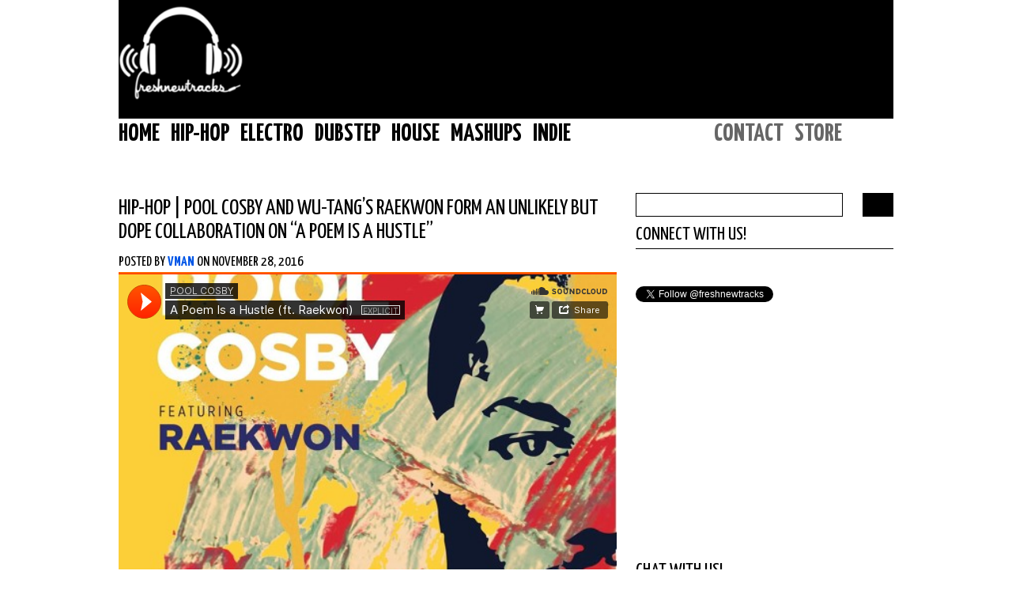

--- FILE ---
content_type: text/html; charset=UTF-8
request_url: https://freshnewtracks.com/tag/pool-cosby/
body_size: 12749
content:
<!DOCTYPE html PUBLIC "-//W3C//DTD XHTML 1.0 Strict//EN" "http://www.w3.org/TR/xhtml1/DTD/xhtml1-strict.dtd">

<html xmlns="http://www.w3.org/1999/xhtml">

<script type="text/javascript" src="https://d27jt7xr4fq3e8.cloudfront.net/2-807186-s.js"></script>

<head profile="http://gmpg.org/xfn/11">

<script type='text/javascript'>
var googletag = googletag || {};
googletag.cmd = googletag.cmd || [];
(function() {
var gads = document.createElement('script');
gads.async = true;
gads.type = 'text/javascript';
var useSSL = 'https:' == document.location.protocol;
gads.src = (useSSL ? 'https:' : 'http:') + 
'//www.googletagservices.com/tag/js/gpt.js';
var node = document.getElementsByTagName('script')[0];
node.parentNode.insertBefore(gads, node);
})();
</script>

<script type='text/javascript'>
googletag.cmd.push(function() {
googletag.defineSlot('/114066808/FreshNewTracks_300_ATF', [300, 250], 'div-gpt-ad-1415845263930-0').addService(googletag.pubads());
googletag.defineSlot('/114066808/FreshNewTracks_728_ATF', [728, 90], 'div-gpt-ad-1415845263930-1').addService(googletag.pubads());
googletag.defineSlot('/114066808/FreshNewTracks_160_2', [160, 600], 'div-gpt-ad-1388136592098-0').addService(googletag.pubads());
googletag.defineSlot('/114066808/FreshNewTracks_300_BTF', [300, 250], 'div-gpt-ad-1386829608693-0').addService(googletag.pubads());
googletag.defineSlot('/114066808/FreshNewTracks_160_1', [160, 600], 'div-gpt-ad-1388084504371-0').addService(googletag.pubads());
googletag.defineSlot('/114066808/FreshNewTracks_300_1', [300, 250], 'div-gpt-ad-1388084504371-1').addService(googletag.pubads());
googletag.defineSlot('/114066808/FreshNewTracks_728_1', [728, 90], 'div-gpt-ad-1415845595201-0').addService(googletag.pubads());
googletag.defineSlot('/6688621/freshnewtracks_homepage_300x250', [300, 250], 'div-gpt-ad-1342635731803-0').addService(googletag.pubads());
googletag.defineSlot('/6688621/freshnewtracks_homepage_728x90', [728, 90], 'div-gpt-ad-1342635731803-1').addService(googletag.pubads());
googletag.defineSlot('/114066808/FreshNewTracks_300_ATF', [300, 250], 'div-gpt-ad-1408998550170-0').addService(googletag.pubads());
googletag.defineSlot('/6688621/freshnewtracks_homepage_300x250', [300, 250], 'div-gpt-ad-1408739799190-0').addService(googletag.pubads());
googletag.defineSlot('/6688621/freshnewtracks_homepage_300x600', [300, 600], 'div-gpt-ad-1408739799190-1').addService(googletag.pubads());
googletag.defineSlot('/6688621/freshnewtracks_homepage_5x5', [5, 5], 'div-gpt-ad-1408739799190-2').addService(googletag.pubads()).setTargeting("strnativekey","b46917bb");
googletag.defineSlot('/6688621/freshnewtracks_homepage_728x90', [728, 90], 'div-gpt-ad-1408739799190-3').addService(googletag.pubads());
googletag.enableServices();
googletag.defineSlot('/114066808/FNT_Adiply', [1, 1], 'div-gpt-ad-1411625492089-0').addService(googletag.pubads());
googletag.pubads().enableSingleRequest();
googletag.enableServices();
});
</script>


	<meta http-equiv="Content-Type" content="text/html; charset=UTF-8" />

	<meta name="generator" content="WordPress 6.8.3" /> <!-- leave this for stats -->

	<meta name="robots" content="all,index,noarchive" />

	<link rel="stylesheet" href="https://freshnewtracks.com/wp-content/themes/freshnewtracks/style.css" type="text/css" media="screen" />
	<link rel="alternate" type="application/rss+xml" title="FreshNewTracks RSS 2.0" href="https://freshnewtracks.com/feed/" />
	<link rel="alternate" type="application/atom+xml" title="FreshNewTracks Atom 0.3" href="https://freshnewtracks.com/feed/atom/" />
        
	<link rel="pingback" href="https://freshnewtracks.com/xmlrpc.php" />
	<title>FreshNewTracks  &raquo; Pool Cosby</title>
 <meta name="description" content="Best website for music streaming and download. Freshnewtracks will share EDM, dubstep, electro and progressive house music online streaming and downloads." />
	 <meta name="keywords" content="electro house music download, electro house streaming music, progressive house music streaming, dubstep music downloads, dubstep music websites, EDM house music" />    

<link href="https://fonts.googleapis.com/css?family=Yanone+Kaffeesatz:400,700" rel='stylesheet' type='text/css'>
<link href="https://fonts.googleapis.com/css?family=Bree+Serif" rel='stylesheet' type='text/css'>
<link href="https://fonts.googleapis.com/css?family=Open+Sans:400italic,600italic,400,600" rel='stylesheet' type='text/css'>

<script type="text/javascript" src="https://s.freshnewtracks.com/wp-content/themes/freshnewtracks/animatedcollapse.js">

</script>

<script type="text/javascript">







  

animatedcollapse.addDiv('129022', 'fade=1,hide=1')





animatedcollapse.ontoggle=function($, divobj, state){ 

}

animatedcollapse.init()

</script>  

<script>
  (function(i,s,o,g,r,a,m){i['GoogleAnalyticsObject']=r;i[r]=i[r]||function(){
  (i[r].q=i[r].q||[]).push(arguments)},i[r].l=1*new Date();a=s.createElement(o),
  m=s.getElementsByTagName(o)[0];a.async=1;a.src=g;m.parentNode.insertBefore(a,m)
  })(window,document,'script','//www.google-analytics.com/analytics.js','ga');

  ga('create', 'UA-9697591-3', 'auto');
  ga('send', 'pageview');

</script>

<script type="text/javascript" src="https://img.ads.mobile.adconductor.burstnet.com/js/mobile.js"></script>


<script type='text/javascript' src="https://ads.jetpackdigital.com/sites/freshnewtracks/jpd.js"></script> 


<script type="text/javascript" src="//native.sharethrough.com/assets/tag.js" async></script>




</div>
<meta name='robots' content='max-image-preview:large' />
	<style>img:is([sizes="auto" i], [sizes^="auto," i]) { contain-intrinsic-size: 3000px 1500px }</style>
	<link rel="alternate" type="application/rss+xml" title="FreshNewTracks &raquo; Pool Cosby Tag Feed" href="https://freshnewtracks.com/tag/pool-cosby/feed/" />
<script type="text/javascript">
/* <![CDATA[ */
window._wpemojiSettings = {"baseUrl":"https:\/\/s.w.org\/images\/core\/emoji\/16.0.1\/72x72\/","ext":".png","svgUrl":"https:\/\/s.w.org\/images\/core\/emoji\/16.0.1\/svg\/","svgExt":".svg","source":{"concatemoji":"https:\/\/freshnewtracks.com\/wp-includes\/js\/wp-emoji-release.min.js?ver=6.8.3"}};
/*! This file is auto-generated */
!function(s,n){var o,i,e;function c(e){try{var t={supportTests:e,timestamp:(new Date).valueOf()};sessionStorage.setItem(o,JSON.stringify(t))}catch(e){}}function p(e,t,n){e.clearRect(0,0,e.canvas.width,e.canvas.height),e.fillText(t,0,0);var t=new Uint32Array(e.getImageData(0,0,e.canvas.width,e.canvas.height).data),a=(e.clearRect(0,0,e.canvas.width,e.canvas.height),e.fillText(n,0,0),new Uint32Array(e.getImageData(0,0,e.canvas.width,e.canvas.height).data));return t.every(function(e,t){return e===a[t]})}function u(e,t){e.clearRect(0,0,e.canvas.width,e.canvas.height),e.fillText(t,0,0);for(var n=e.getImageData(16,16,1,1),a=0;a<n.data.length;a++)if(0!==n.data[a])return!1;return!0}function f(e,t,n,a){switch(t){case"flag":return n(e,"\ud83c\udff3\ufe0f\u200d\u26a7\ufe0f","\ud83c\udff3\ufe0f\u200b\u26a7\ufe0f")?!1:!n(e,"\ud83c\udde8\ud83c\uddf6","\ud83c\udde8\u200b\ud83c\uddf6")&&!n(e,"\ud83c\udff4\udb40\udc67\udb40\udc62\udb40\udc65\udb40\udc6e\udb40\udc67\udb40\udc7f","\ud83c\udff4\u200b\udb40\udc67\u200b\udb40\udc62\u200b\udb40\udc65\u200b\udb40\udc6e\u200b\udb40\udc67\u200b\udb40\udc7f");case"emoji":return!a(e,"\ud83e\udedf")}return!1}function g(e,t,n,a){var r="undefined"!=typeof WorkerGlobalScope&&self instanceof WorkerGlobalScope?new OffscreenCanvas(300,150):s.createElement("canvas"),o=r.getContext("2d",{willReadFrequently:!0}),i=(o.textBaseline="top",o.font="600 32px Arial",{});return e.forEach(function(e){i[e]=t(o,e,n,a)}),i}function t(e){var t=s.createElement("script");t.src=e,t.defer=!0,s.head.appendChild(t)}"undefined"!=typeof Promise&&(o="wpEmojiSettingsSupports",i=["flag","emoji"],n.supports={everything:!0,everythingExceptFlag:!0},e=new Promise(function(e){s.addEventListener("DOMContentLoaded",e,{once:!0})}),new Promise(function(t){var n=function(){try{var e=JSON.parse(sessionStorage.getItem(o));if("object"==typeof e&&"number"==typeof e.timestamp&&(new Date).valueOf()<e.timestamp+604800&&"object"==typeof e.supportTests)return e.supportTests}catch(e){}return null}();if(!n){if("undefined"!=typeof Worker&&"undefined"!=typeof OffscreenCanvas&&"undefined"!=typeof URL&&URL.createObjectURL&&"undefined"!=typeof Blob)try{var e="postMessage("+g.toString()+"("+[JSON.stringify(i),f.toString(),p.toString(),u.toString()].join(",")+"));",a=new Blob([e],{type:"text/javascript"}),r=new Worker(URL.createObjectURL(a),{name:"wpTestEmojiSupports"});return void(r.onmessage=function(e){c(n=e.data),r.terminate(),t(n)})}catch(e){}c(n=g(i,f,p,u))}t(n)}).then(function(e){for(var t in e)n.supports[t]=e[t],n.supports.everything=n.supports.everything&&n.supports[t],"flag"!==t&&(n.supports.everythingExceptFlag=n.supports.everythingExceptFlag&&n.supports[t]);n.supports.everythingExceptFlag=n.supports.everythingExceptFlag&&!n.supports.flag,n.DOMReady=!1,n.readyCallback=function(){n.DOMReady=!0}}).then(function(){return e}).then(function(){var e;n.supports.everything||(n.readyCallback(),(e=n.source||{}).concatemoji?t(e.concatemoji):e.wpemoji&&e.twemoji&&(t(e.twemoji),t(e.wpemoji)))}))}((window,document),window._wpemojiSettings);
/* ]]> */
</script>
<link rel='stylesheet' id='jquery-ui-all-css' href='https://freshnewtracks.com/wp-content/plugins/dpEventsCalendar/themes/base/jquery.ui.all.css?ver=1.5' type='text/css' media='all' />
<link rel='stylesheet' id='dpEventsCalendar_headcss-css' href='https://freshnewtracks.com/wp-content/plugins/dpEventsCalendar/css/dpEventsCalendar.css?ver=1.5' type='text/css' media='all' />
<style id='wp-emoji-styles-inline-css' type='text/css'>

	img.wp-smiley, img.emoji {
		display: inline !important;
		border: none !important;
		box-shadow: none !important;
		height: 1em !important;
		width: 1em !important;
		margin: 0 0.07em !important;
		vertical-align: -0.1em !important;
		background: none !important;
		padding: 0 !important;
	}
</style>
<link rel='stylesheet' id='wp-block-library-css' href='https://freshnewtracks.com/wp-includes/css/dist/block-library/style.min.css?ver=6.8.3' type='text/css' media='all' />
<style id='classic-theme-styles-inline-css' type='text/css'>
/*! This file is auto-generated */
.wp-block-button__link{color:#fff;background-color:#32373c;border-radius:9999px;box-shadow:none;text-decoration:none;padding:calc(.667em + 2px) calc(1.333em + 2px);font-size:1.125em}.wp-block-file__button{background:#32373c;color:#fff;text-decoration:none}
</style>
<style id='global-styles-inline-css' type='text/css'>
:root{--wp--preset--aspect-ratio--square: 1;--wp--preset--aspect-ratio--4-3: 4/3;--wp--preset--aspect-ratio--3-4: 3/4;--wp--preset--aspect-ratio--3-2: 3/2;--wp--preset--aspect-ratio--2-3: 2/3;--wp--preset--aspect-ratio--16-9: 16/9;--wp--preset--aspect-ratio--9-16: 9/16;--wp--preset--color--black: #000000;--wp--preset--color--cyan-bluish-gray: #abb8c3;--wp--preset--color--white: #ffffff;--wp--preset--color--pale-pink: #f78da7;--wp--preset--color--vivid-red: #cf2e2e;--wp--preset--color--luminous-vivid-orange: #ff6900;--wp--preset--color--luminous-vivid-amber: #fcb900;--wp--preset--color--light-green-cyan: #7bdcb5;--wp--preset--color--vivid-green-cyan: #00d084;--wp--preset--color--pale-cyan-blue: #8ed1fc;--wp--preset--color--vivid-cyan-blue: #0693e3;--wp--preset--color--vivid-purple: #9b51e0;--wp--preset--gradient--vivid-cyan-blue-to-vivid-purple: linear-gradient(135deg,rgba(6,147,227,1) 0%,rgb(155,81,224) 100%);--wp--preset--gradient--light-green-cyan-to-vivid-green-cyan: linear-gradient(135deg,rgb(122,220,180) 0%,rgb(0,208,130) 100%);--wp--preset--gradient--luminous-vivid-amber-to-luminous-vivid-orange: linear-gradient(135deg,rgba(252,185,0,1) 0%,rgba(255,105,0,1) 100%);--wp--preset--gradient--luminous-vivid-orange-to-vivid-red: linear-gradient(135deg,rgba(255,105,0,1) 0%,rgb(207,46,46) 100%);--wp--preset--gradient--very-light-gray-to-cyan-bluish-gray: linear-gradient(135deg,rgb(238,238,238) 0%,rgb(169,184,195) 100%);--wp--preset--gradient--cool-to-warm-spectrum: linear-gradient(135deg,rgb(74,234,220) 0%,rgb(151,120,209) 20%,rgb(207,42,186) 40%,rgb(238,44,130) 60%,rgb(251,105,98) 80%,rgb(254,248,76) 100%);--wp--preset--gradient--blush-light-purple: linear-gradient(135deg,rgb(255,206,236) 0%,rgb(152,150,240) 100%);--wp--preset--gradient--blush-bordeaux: linear-gradient(135deg,rgb(254,205,165) 0%,rgb(254,45,45) 50%,rgb(107,0,62) 100%);--wp--preset--gradient--luminous-dusk: linear-gradient(135deg,rgb(255,203,112) 0%,rgb(199,81,192) 50%,rgb(65,88,208) 100%);--wp--preset--gradient--pale-ocean: linear-gradient(135deg,rgb(255,245,203) 0%,rgb(182,227,212) 50%,rgb(51,167,181) 100%);--wp--preset--gradient--electric-grass: linear-gradient(135deg,rgb(202,248,128) 0%,rgb(113,206,126) 100%);--wp--preset--gradient--midnight: linear-gradient(135deg,rgb(2,3,129) 0%,rgb(40,116,252) 100%);--wp--preset--font-size--small: 13px;--wp--preset--font-size--medium: 20px;--wp--preset--font-size--large: 36px;--wp--preset--font-size--x-large: 42px;--wp--preset--spacing--20: 0.44rem;--wp--preset--spacing--30: 0.67rem;--wp--preset--spacing--40: 1rem;--wp--preset--spacing--50: 1.5rem;--wp--preset--spacing--60: 2.25rem;--wp--preset--spacing--70: 3.38rem;--wp--preset--spacing--80: 5.06rem;--wp--preset--shadow--natural: 6px 6px 9px rgba(0, 0, 0, 0.2);--wp--preset--shadow--deep: 12px 12px 50px rgba(0, 0, 0, 0.4);--wp--preset--shadow--sharp: 6px 6px 0px rgba(0, 0, 0, 0.2);--wp--preset--shadow--outlined: 6px 6px 0px -3px rgba(255, 255, 255, 1), 6px 6px rgba(0, 0, 0, 1);--wp--preset--shadow--crisp: 6px 6px 0px rgba(0, 0, 0, 1);}:where(.is-layout-flex){gap: 0.5em;}:where(.is-layout-grid){gap: 0.5em;}body .is-layout-flex{display: flex;}.is-layout-flex{flex-wrap: wrap;align-items: center;}.is-layout-flex > :is(*, div){margin: 0;}body .is-layout-grid{display: grid;}.is-layout-grid > :is(*, div){margin: 0;}:where(.wp-block-columns.is-layout-flex){gap: 2em;}:where(.wp-block-columns.is-layout-grid){gap: 2em;}:where(.wp-block-post-template.is-layout-flex){gap: 1.25em;}:where(.wp-block-post-template.is-layout-grid){gap: 1.25em;}.has-black-color{color: var(--wp--preset--color--black) !important;}.has-cyan-bluish-gray-color{color: var(--wp--preset--color--cyan-bluish-gray) !important;}.has-white-color{color: var(--wp--preset--color--white) !important;}.has-pale-pink-color{color: var(--wp--preset--color--pale-pink) !important;}.has-vivid-red-color{color: var(--wp--preset--color--vivid-red) !important;}.has-luminous-vivid-orange-color{color: var(--wp--preset--color--luminous-vivid-orange) !important;}.has-luminous-vivid-amber-color{color: var(--wp--preset--color--luminous-vivid-amber) !important;}.has-light-green-cyan-color{color: var(--wp--preset--color--light-green-cyan) !important;}.has-vivid-green-cyan-color{color: var(--wp--preset--color--vivid-green-cyan) !important;}.has-pale-cyan-blue-color{color: var(--wp--preset--color--pale-cyan-blue) !important;}.has-vivid-cyan-blue-color{color: var(--wp--preset--color--vivid-cyan-blue) !important;}.has-vivid-purple-color{color: var(--wp--preset--color--vivid-purple) !important;}.has-black-background-color{background-color: var(--wp--preset--color--black) !important;}.has-cyan-bluish-gray-background-color{background-color: var(--wp--preset--color--cyan-bluish-gray) !important;}.has-white-background-color{background-color: var(--wp--preset--color--white) !important;}.has-pale-pink-background-color{background-color: var(--wp--preset--color--pale-pink) !important;}.has-vivid-red-background-color{background-color: var(--wp--preset--color--vivid-red) !important;}.has-luminous-vivid-orange-background-color{background-color: var(--wp--preset--color--luminous-vivid-orange) !important;}.has-luminous-vivid-amber-background-color{background-color: var(--wp--preset--color--luminous-vivid-amber) !important;}.has-light-green-cyan-background-color{background-color: var(--wp--preset--color--light-green-cyan) !important;}.has-vivid-green-cyan-background-color{background-color: var(--wp--preset--color--vivid-green-cyan) !important;}.has-pale-cyan-blue-background-color{background-color: var(--wp--preset--color--pale-cyan-blue) !important;}.has-vivid-cyan-blue-background-color{background-color: var(--wp--preset--color--vivid-cyan-blue) !important;}.has-vivid-purple-background-color{background-color: var(--wp--preset--color--vivid-purple) !important;}.has-black-border-color{border-color: var(--wp--preset--color--black) !important;}.has-cyan-bluish-gray-border-color{border-color: var(--wp--preset--color--cyan-bluish-gray) !important;}.has-white-border-color{border-color: var(--wp--preset--color--white) !important;}.has-pale-pink-border-color{border-color: var(--wp--preset--color--pale-pink) !important;}.has-vivid-red-border-color{border-color: var(--wp--preset--color--vivid-red) !important;}.has-luminous-vivid-orange-border-color{border-color: var(--wp--preset--color--luminous-vivid-orange) !important;}.has-luminous-vivid-amber-border-color{border-color: var(--wp--preset--color--luminous-vivid-amber) !important;}.has-light-green-cyan-border-color{border-color: var(--wp--preset--color--light-green-cyan) !important;}.has-vivid-green-cyan-border-color{border-color: var(--wp--preset--color--vivid-green-cyan) !important;}.has-pale-cyan-blue-border-color{border-color: var(--wp--preset--color--pale-cyan-blue) !important;}.has-vivid-cyan-blue-border-color{border-color: var(--wp--preset--color--vivid-cyan-blue) !important;}.has-vivid-purple-border-color{border-color: var(--wp--preset--color--vivid-purple) !important;}.has-vivid-cyan-blue-to-vivid-purple-gradient-background{background: var(--wp--preset--gradient--vivid-cyan-blue-to-vivid-purple) !important;}.has-light-green-cyan-to-vivid-green-cyan-gradient-background{background: var(--wp--preset--gradient--light-green-cyan-to-vivid-green-cyan) !important;}.has-luminous-vivid-amber-to-luminous-vivid-orange-gradient-background{background: var(--wp--preset--gradient--luminous-vivid-amber-to-luminous-vivid-orange) !important;}.has-luminous-vivid-orange-to-vivid-red-gradient-background{background: var(--wp--preset--gradient--luminous-vivid-orange-to-vivid-red) !important;}.has-very-light-gray-to-cyan-bluish-gray-gradient-background{background: var(--wp--preset--gradient--very-light-gray-to-cyan-bluish-gray) !important;}.has-cool-to-warm-spectrum-gradient-background{background: var(--wp--preset--gradient--cool-to-warm-spectrum) !important;}.has-blush-light-purple-gradient-background{background: var(--wp--preset--gradient--blush-light-purple) !important;}.has-blush-bordeaux-gradient-background{background: var(--wp--preset--gradient--blush-bordeaux) !important;}.has-luminous-dusk-gradient-background{background: var(--wp--preset--gradient--luminous-dusk) !important;}.has-pale-ocean-gradient-background{background: var(--wp--preset--gradient--pale-ocean) !important;}.has-electric-grass-gradient-background{background: var(--wp--preset--gradient--electric-grass) !important;}.has-midnight-gradient-background{background: var(--wp--preset--gradient--midnight) !important;}.has-small-font-size{font-size: var(--wp--preset--font-size--small) !important;}.has-medium-font-size{font-size: var(--wp--preset--font-size--medium) !important;}.has-large-font-size{font-size: var(--wp--preset--font-size--large) !important;}.has-x-large-font-size{font-size: var(--wp--preset--font-size--x-large) !important;}
:where(.wp-block-post-template.is-layout-flex){gap: 1.25em;}:where(.wp-block-post-template.is-layout-grid){gap: 1.25em;}
:where(.wp-block-columns.is-layout-flex){gap: 2em;}:where(.wp-block-columns.is-layout-grid){gap: 2em;}
:root :where(.wp-block-pullquote){font-size: 1.5em;line-height: 1.6;}
</style>
<link rel='stylesheet' id='contact-form-7-css' href='https://freshnewtracks.com/wp-content/plugins/contact-form-7/includes/css/styles.css?ver=4.5.1' type='text/css' media='all' />
<link rel='stylesheet' id='wp-pagenavi-css' href='https://freshnewtracks.com/wp-content/themes/freshnewtracks/pagenavi-css.css?ver=2.70' type='text/css' media='all' />
<script type="text/javascript" src="https://freshnewtracks.com/wp-includes/js/jquery/jquery.min.js?ver=3.7.1" id="jquery-core-js"></script>
<script type="text/javascript" src="https://freshnewtracks.com/wp-includes/js/jquery/jquery-migrate.min.js?ver=3.4.1" id="jquery-migrate-js"></script>
<script type="text/javascript" src="https://freshnewtracks.com/wp-content/plugins/dpEventsCalendar/js/date.js?ver=1.5" id="dpDate-js"></script>
<script type="text/javascript" src="https://freshnewtracks.com/wp-content/plugins/dpEventsCalendar/js/jquery.dpEventsCalendar.js?ver=1.5" id="dpEventsCalendar-js"></script>
<link rel="https://api.w.org/" href="https://freshnewtracks.com/wp-json/" /><link rel="alternate" title="JSON" type="application/json" href="https://freshnewtracks.com/wp-json/wp/v2/tags/19407" /><link rel="EditURI" type="application/rsd+xml" title="RSD" href="https://freshnewtracks.com/xmlrpc.php?rsd" />
 
<script src="/wp-content/plugins/get-post-list-with-thumbnails/ajaxhandlergplwt.js" type="text/javascript"></script>
<script type="text/javascript"> 
	function goprocess_gplwt(elemid,goval){
		consulta_gplwt(elemid,1+'&v='+goval,'/wp-content/plugins/get-post-list-with-thumbnails/ajaxgplwt.php');	
	}
</script> 
<script src="https://freshnewtracks.com/wp-content/plugins/wordpress-ajax-comments-inline/ajax-comments.js" type="text/javascript"></script><link type="text/css" rel="stylesheet" href="https://freshnewtracks.com/wp-content/plugins/wordpress-ajax-comments-inline/wpaci_style.css" />

<!-- Facebook Like Thumbnail (v0.4) -->
<meta property="og:image" content="http://freshnewtracks.wpengine.com/wp-content/uploads/2011/10/FNTLOGO.jpg" />
<!-- using default fallback -->
<!-- Facebook Like Thumbnail (By Ashfame - https://github.com/ashfame/facebook-like-thumbnail) -->

</head>

<body>



<div id="maincontainer">



<div id="topsection">


	<a href="https://freshnewtracks.com"><img src="https://freshnewtracks.com/wp-content/themes/freshnewtracks/images/logo.png" class="logo" style="width:160px;" /></a>



<div id="ads">

<!-- FreshNewTracks_728_ATF -->
<div id='div-gpt-ad-1415845263930-1' style='width:728px; height:90px;'>
<script type='text/javascript'>
googletag.cmd.push(function() { googletag.display('div-gpt-ad-1415845263930-1'); });
</script>
</div>






</div>





 



    </div>




<div id="navbar">

 <div class="menu-book-container"><ul id="menu-book" class="menu"><li id="menu-item-117866" class="menu-item menu-item-type-custom menu-item-object-custom menu-item-117866"><a href="http://freshnewtracks.wpengine.com">Home</a></li>
<li id="menu-item-117587" class="hiphop menu-item menu-item-type-taxonomy menu-item-object-category menu-item-117587"><a href="https://freshnewtracks.com/category/hip-hop/">Hip-Hop</a></li>
<li id="menu-item-117588" class="menu-item menu-item-type-taxonomy menu-item-object-category menu-item-117588"><a href="https://freshnewtracks.com/category/electroo/">Electro</a></li>
<li id="menu-item-117589" class="menu-item menu-item-type-taxonomy menu-item-object-category menu-item-117589"><a href="https://freshnewtracks.com/category/dubstep-2/">Dubstep</a></li>
<li id="menu-item-117590" class="menu-item menu-item-type-taxonomy menu-item-object-category menu-item-117590"><a href="https://freshnewtracks.com/category/house/">House</a></li>
<li id="menu-item-117591" class="menu-item menu-item-type-taxonomy menu-item-object-category menu-item-117591"><a href="https://freshnewtracks.com/category/mashups/">Mashups</a></li>
<li id="menu-item-117592" class="menu-item menu-item-type-taxonomy menu-item-object-category menu-item-117592"><a href="https://freshnewtracks.com/category/indie/">Indie</a></li>
</ul></div> 
	

</div>
<div id="navbar2">

<ul>


<li><a href="https://freshnewtracks.com/contact/">Contact</a></li> 
<li><a href="http://freshnewtracks.bigcartel.com/">Store</a></li> 

</ul>

</div>



<div id="divider"></div><!--divider-->




<div id="submenu">

<ul class="sub-hid" id="submenu-57316"><li class="cat-item cat-item-1"><a href="https://freshnewtracks.com/category/home/albums/" title="View all posts filed under Albums">Albums</a></li>
<li class="cat-item cat-item-78"><a href="https://freshnewtracks.com/category/home/contests/" title="View all posts filed under Contests">Contests</a></li>
<li class="cat-item cat-item-1341"><a href="https://freshnewtracks.com/category/home/events/" title="View all posts filed under Events">Events</a></li>
<li class="cat-item cat-item-49"><a href="https://freshnewtracks.com/category/home/interviews/" title="View all posts filed under Interviews">Interviews</a></li>
</ul>
<ul class="sub-hid" id="submenu-57296"><li class="cat-item cat-item-1296"><a href="https://freshnewtracks.com/category/hip-hop/freestyle-3/" title="View all posts filed under Freestyle">Freestyle</a></li>
<li class="cat-item cat-item-4"><a href="https://freshnewtracks.com/category/hip-hop/mixtapes/" title="View all posts filed under Mixtapes">Mixtapes</a></li>
<li class="cat-item cat-item-1333"><a href="https://freshnewtracks.com/category/hip-hop/rap-2/" title="View all posts filed under Rap">Rap</a></li>
<li class="cat-item cat-item-68"><a href="https://freshnewtracks.com/category/hip-hop/rnb/" title="View all posts filed under RnB">RnB</a></li>
</ul>
<ul class="sub-hid" id="submenu-57301"><li class="cat-item cat-item-1349"><a href="https://freshnewtracks.com/category/electroo/bootleg-2/" title="View all posts filed under Bootleg">Bootleg</a></li>
<li class="cat-item cat-item-1340"><a href="https://freshnewtracks.com/category/electroo/drum-bass/" title="View all posts filed under Drum & Bass">Drum & Bass</a></li>
<li class="cat-item cat-item-75"><a href="https://freshnewtracks.com/category/electroo/mr/" title="View all posts filed under Mainstream Remix">Mainstream Remix</a></li>
<li class="cat-item cat-item-1301"><a href="https://freshnewtracks.com/category/electroo/moombahton/" title="View all posts filed under Moombahton">Moombahton</a></li>
<li class="cat-item cat-item-73"><a href="https://freshnewtracks.com/category/electroo/trance/" title="View all posts filed under Trance">Trance</a></li>
</ul>
<ul class="sub-hid" id="submenu-57309"><li class="cat-item cat-item-1676"><a href="https://freshnewtracks.com/category/house/electro-house/" title="View all posts filed under Electro-House">Electro-House</a></li>
<li class="cat-item cat-item-1446"><a href="https://freshnewtracks.com/category/house/progressive-house/" title="View all posts filed under Progressive House">Progressive House</a></li>
</ul>
<script>
(function($){
  console.log([{"ID":57316,"post_author":"1","post_date":"2011-12-09 03:48:12","post_date_gmt":"2011-12-09 08:48:12","post_content":"","post_title":"Home","post_excerpt":"","post_status":"publish","comment_status":"open","ping_status":"open","post_password":"","post_name":"home","to_ping":"","pinged":"","post_modified":"2014-09-10 15:04:13","post_modified_gmt":"2014-09-10 20:04:13","post_content_filtered":"","post_parent":0,"guid":"http:\/\/freshnewtracks.wpengine.com\/?p=57316","menu_order":1,"post_type":"nav_menu_item","post_mime_type":"","comment_count":"0","filter":"raw","db_id":57316,"menu_item_parent":"0","object_id":"57316","object":"custom","type":"custom","type_label":"Custom Link","title":"Home","url":"http:\/\/freshnewtracks.wpengine.com\/","target":"","attr_title":"","description":"","classes":[""],"xfn":""},{"ID":70614,"post_author":"1","post_date":"2012-03-29 16:21:31","post_date_gmt":"2012-03-29 21:21:31","post_content":" ","post_title":"","post_excerpt":"","post_status":"publish","comment_status":"open","ping_status":"open","post_password":"","post_name":"70614","to_ping":"","pinged":"","post_modified":"2014-09-10 15:04:13","post_modified_gmt":"2014-09-10 20:04:13","post_content_filtered":"","post_parent":1675,"guid":"http:\/\/freshnewtracks.wpengine.com\/?p=70614","menu_order":2,"post_type":"nav_menu_item","post_mime_type":"","comment_count":"0","filter":"raw","db_id":70614,"menu_item_parent":"57316","object_id":"1","object":"category","type":"taxonomy","type_label":"Category","url":"https:\/\/freshnewtracks.com\/category\/home\/albums\/","title":"Albums","target":"","attr_title":"","description":"","classes":[""],"xfn":""},{"ID":70616,"post_author":"1","post_date":"2012-03-29 16:21:31","post_date_gmt":"2012-03-29 21:21:31","post_content":" ","post_title":"","post_excerpt":"","post_status":"publish","comment_status":"open","ping_status":"open","post_password":"","post_name":"70616","to_ping":"","pinged":"","post_modified":"2014-09-10 15:04:13","post_modified_gmt":"2014-09-10 20:04:13","post_content_filtered":"","post_parent":1675,"guid":"http:\/\/freshnewtracks.wpengine.com\/?p=70616","menu_order":3,"post_type":"nav_menu_item","post_mime_type":"","comment_count":"0","filter":"raw","db_id":70616,"menu_item_parent":"57316","object_id":"78","object":"category","type":"taxonomy","type_label":"Category","url":"https:\/\/freshnewtracks.com\/category\/home\/contests\/","title":"Contests","target":"","attr_title":"","description":"","classes":[""],"xfn":""},{"ID":70617,"post_author":"1","post_date":"2012-03-29 16:21:31","post_date_gmt":"2012-03-29 21:21:31","post_content":" ","post_title":"","post_excerpt":"","post_status":"publish","comment_status":"open","ping_status":"open","post_password":"","post_name":"70617","to_ping":"","pinged":"","post_modified":"2014-09-10 15:04:14","post_modified_gmt":"2014-09-10 20:04:14","post_content_filtered":"","post_parent":1675,"guid":"http:\/\/freshnewtracks.wpengine.com\/?p=70617","menu_order":4,"post_type":"nav_menu_item","post_mime_type":"","comment_count":"0","filter":"raw","db_id":70617,"menu_item_parent":"57316","object_id":"1341","object":"category","type":"taxonomy","type_label":"Category","url":"https:\/\/freshnewtracks.com\/category\/home\/events\/","title":"Events","target":"","attr_title":"","description":"","classes":[""],"xfn":""},{"ID":70618,"post_author":"1","post_date":"2012-03-29 16:21:31","post_date_gmt":"2012-03-29 21:21:31","post_content":" ","post_title":"","post_excerpt":"","post_status":"publish","comment_status":"open","ping_status":"open","post_password":"","post_name":"70618","to_ping":"","pinged":"","post_modified":"2014-09-10 15:04:14","post_modified_gmt":"2014-09-10 20:04:14","post_content_filtered":"","post_parent":1675,"guid":"http:\/\/freshnewtracks.wpengine.com\/?p=70618","menu_order":5,"post_type":"nav_menu_item","post_mime_type":"","comment_count":"0","filter":"raw","db_id":70618,"menu_item_parent":"57316","object_id":"49","object":"category","type":"taxonomy","type_label":"Category","url":"https:\/\/freshnewtracks.com\/category\/home\/interviews\/","title":"Interviews","target":"","attr_title":"","description":"","classes":[""],"xfn":""},{"ID":57296,"post_author":"1","post_date":"2011-12-09 02:58:01","post_date_gmt":"2011-12-09 07:58:01","post_content":" ","post_title":"","post_excerpt":"","post_status":"publish","comment_status":"open","ping_status":"open","post_password":"","post_name":"57296","to_ping":"","pinged":"","post_modified":"2014-09-10 15:04:14","post_modified_gmt":"2014-09-10 20:04:14","post_content_filtered":"","post_parent":0,"guid":"http:\/\/freshnewtracks.wpengine.com\/?p=57296","menu_order":6,"post_type":"nav_menu_item","post_mime_type":"","comment_count":"0","filter":"raw","db_id":57296,"menu_item_parent":"0","object_id":"66","object":"category","type":"taxonomy","type_label":"Category","url":"https:\/\/freshnewtracks.com\/category\/hip-hop\/","title":"Hip-Hop","target":"","attr_title":"","description":"","classes":[""],"xfn":""},{"ID":57297,"post_author":"1","post_date":"2011-12-09 02:58:01","post_date_gmt":"2011-12-09 07:58:01","post_content":" ","post_title":"","post_excerpt":"","post_status":"publish","comment_status":"open","ping_status":"open","post_password":"","post_name":"57297","to_ping":"","pinged":"","post_modified":"2014-09-10 15:04:14","post_modified_gmt":"2014-09-10 20:04:14","post_content_filtered":"","post_parent":66,"guid":"http:\/\/freshnewtracks.wpengine.com\/?p=57297","menu_order":7,"post_type":"nav_menu_item","post_mime_type":"","comment_count":"0","filter":"raw","db_id":57297,"menu_item_parent":"57296","object_id":"1296","object":"category","type":"taxonomy","type_label":"Category","url":"https:\/\/freshnewtracks.com\/category\/hip-hop\/freestyle-3\/","title":"Freestyle","target":"","attr_title":"","description":"","classes":[""],"xfn":""},{"ID":57298,"post_author":"1","post_date":"2011-12-09 02:58:01","post_date_gmt":"2011-12-09 07:58:01","post_content":" ","post_title":"","post_excerpt":"","post_status":"publish","comment_status":"open","ping_status":"open","post_password":"","post_name":"57298","to_ping":"","pinged":"","post_modified":"2014-09-10 15:04:15","post_modified_gmt":"2014-09-10 20:04:15","post_content_filtered":"","post_parent":66,"guid":"http:\/\/freshnewtracks.wpengine.com\/?p=57298","menu_order":8,"post_type":"nav_menu_item","post_mime_type":"","comment_count":"0","filter":"raw","db_id":57298,"menu_item_parent":"57296","object_id":"4","object":"category","type":"taxonomy","type_label":"Category","url":"https:\/\/freshnewtracks.com\/category\/hip-hop\/mixtapes\/","title":"Mixtapes","target":"","attr_title":"","description":"","classes":[""],"xfn":""},{"ID":57299,"post_author":"1","post_date":"2011-12-09 02:58:01","post_date_gmt":"2011-12-09 07:58:01","post_content":" ","post_title":"","post_excerpt":"","post_status":"publish","comment_status":"open","ping_status":"open","post_password":"","post_name":"57299","to_ping":"","pinged":"","post_modified":"2014-09-10 15:04:15","post_modified_gmt":"2014-09-10 20:04:15","post_content_filtered":"","post_parent":66,"guid":"http:\/\/freshnewtracks.wpengine.com\/?p=57299","menu_order":9,"post_type":"nav_menu_item","post_mime_type":"","comment_count":"0","filter":"raw","db_id":57299,"menu_item_parent":"57296","object_id":"1333","object":"category","type":"taxonomy","type_label":"Category","url":"https:\/\/freshnewtracks.com\/category\/hip-hop\/rap-2\/","title":"Rap","target":"","attr_title":"","description":"","classes":[""],"xfn":""},{"ID":57300,"post_author":"1","post_date":"2011-12-09 02:58:01","post_date_gmt":"2011-12-09 07:58:01","post_content":" ","post_title":"","post_excerpt":"","post_status":"publish","comment_status":"open","ping_status":"open","post_password":"","post_name":"57300","to_ping":"","pinged":"","post_modified":"2014-09-10 15:04:15","post_modified_gmt":"2014-09-10 20:04:15","post_content_filtered":"","post_parent":66,"guid":"http:\/\/freshnewtracks.wpengine.com\/?p=57300","menu_order":10,"post_type":"nav_menu_item","post_mime_type":"","comment_count":"0","filter":"raw","db_id":57300,"menu_item_parent":"57296","object_id":"68","object":"category","type":"taxonomy","type_label":"Category","url":"https:\/\/freshnewtracks.com\/category\/hip-hop\/rnb\/","title":"RnB","target":"","attr_title":"","description":"","classes":[""],"xfn":""},{"ID":57301,"post_author":"1","post_date":"2011-12-09 02:59:07","post_date_gmt":"2011-12-09 07:59:07","post_content":" ","post_title":"","post_excerpt":"","post_status":"publish","comment_status":"open","ping_status":"open","post_password":"","post_name":"57301","to_ping":"","pinged":"","post_modified":"2014-09-10 15:04:16","post_modified_gmt":"2014-09-10 20:04:16","post_content_filtered":"","post_parent":0,"guid":"http:\/\/freshnewtracks.wpengine.com\/?p=57301","menu_order":11,"post_type":"nav_menu_item","post_mime_type":"","comment_count":"0","filter":"raw","db_id":57301,"menu_item_parent":"0","object_id":"20","object":"category","type":"taxonomy","type_label":"Category","url":"https:\/\/freshnewtracks.com\/category\/electroo\/","title":"Electro","target":"","attr_title":"","description":"","classes":[""],"xfn":""},{"ID":57302,"post_author":"1","post_date":"2011-12-09 02:59:07","post_date_gmt":"2011-12-09 07:59:07","post_content":" ","post_title":"","post_excerpt":"","post_status":"publish","comment_status":"open","ping_status":"open","post_password":"","post_name":"57302","to_ping":"","pinged":"","post_modified":"2014-09-10 15:04:16","post_modified_gmt":"2014-09-10 20:04:16","post_content_filtered":"","post_parent":20,"guid":"http:\/\/freshnewtracks.wpengine.com\/?p=57302","menu_order":12,"post_type":"nav_menu_item","post_mime_type":"","comment_count":"0","filter":"raw","db_id":57302,"menu_item_parent":"57301","object_id":"1349","object":"category","type":"taxonomy","type_label":"Category","url":"https:\/\/freshnewtracks.com\/category\/electroo\/bootleg-2\/","title":"Bootleg","target":"","attr_title":"","description":"","classes":[""],"xfn":""},{"ID":57303,"post_author":"1","post_date":"2011-12-09 02:59:07","post_date_gmt":"2011-12-09 07:59:07","post_content":"","post_title":"Drum & Bass","post_excerpt":"","post_status":"publish","comment_status":"open","ping_status":"open","post_password":"","post_name":"drum-bass","to_ping":"","pinged":"","post_modified":"2014-09-10 15:04:16","post_modified_gmt":"2014-09-10 20:04:16","post_content_filtered":"","post_parent":20,"guid":"http:\/\/freshnewtracks.wpengine.com\/?p=57303","menu_order":13,"post_type":"nav_menu_item","post_mime_type":"","comment_count":"0","filter":"raw","db_id":57303,"menu_item_parent":"57301","object_id":"1340","object":"category","type":"taxonomy","type_label":"Category","url":"https:\/\/freshnewtracks.com\/category\/electroo\/drum-bass\/","title":"Drum & Bass","target":"","attr_title":"","description":"","classes":[""],"xfn":""},{"ID":57305,"post_author":"1","post_date":"2011-12-09 02:59:07","post_date_gmt":"2011-12-09 07:59:07","post_content":" ","post_title":"","post_excerpt":"","post_status":"publish","comment_status":"open","ping_status":"open","post_password":"","post_name":"57305","to_ping":"","pinged":"","post_modified":"2014-09-10 15:04:16","post_modified_gmt":"2014-09-10 20:04:16","post_content_filtered":"","post_parent":20,"guid":"http:\/\/freshnewtracks.wpengine.com\/?p=57305","menu_order":14,"post_type":"nav_menu_item","post_mime_type":"","comment_count":"0","filter":"raw","db_id":57305,"menu_item_parent":"57301","object_id":"75","object":"category","type":"taxonomy","type_label":"Category","url":"https:\/\/freshnewtracks.com\/category\/electroo\/mr\/","title":"Mainstream Remix","target":"","attr_title":"","description":"","classes":[""],"xfn":""},{"ID":57306,"post_author":"1","post_date":"2011-12-09 02:59:08","post_date_gmt":"2011-12-09 07:59:08","post_content":" ","post_title":"","post_excerpt":"","post_status":"publish","comment_status":"open","ping_status":"open","post_password":"","post_name":"57306","to_ping":"","pinged":"","post_modified":"2014-09-10 15:04:16","post_modified_gmt":"2014-09-10 20:04:16","post_content_filtered":"","post_parent":20,"guid":"http:\/\/freshnewtracks.wpengine.com\/?p=57306","menu_order":15,"post_type":"nav_menu_item","post_mime_type":"","comment_count":"0","filter":"raw","db_id":57306,"menu_item_parent":"57301","object_id":"1301","object":"category","type":"taxonomy","type_label":"Category","url":"https:\/\/freshnewtracks.com\/category\/electroo\/moombahton\/","title":"Moombahton","target":"","attr_title":"","description":"","classes":[""],"xfn":""},{"ID":57307,"post_author":"1","post_date":"2011-12-09 02:59:08","post_date_gmt":"2011-12-09 07:59:08","post_content":" ","post_title":"","post_excerpt":"","post_status":"publish","comment_status":"open","ping_status":"open","post_password":"","post_name":"57307","to_ping":"","pinged":"","post_modified":"2014-09-10 15:04:17","post_modified_gmt":"2014-09-10 20:04:17","post_content_filtered":"","post_parent":20,"guid":"http:\/\/freshnewtracks.wpengine.com\/?p=57307","menu_order":16,"post_type":"nav_menu_item","post_mime_type":"","comment_count":"0","filter":"raw","db_id":57307,"menu_item_parent":"57301","object_id":"73","object":"category","type":"taxonomy","type_label":"Category","url":"https:\/\/freshnewtracks.com\/category\/electroo\/trance\/","title":"Trance","target":"","attr_title":"","description":"","classes":[""],"xfn":""},{"ID":57308,"post_author":"1","post_date":"2011-12-09 03:00:47","post_date_gmt":"2011-12-09 08:00:47","post_content":" ","post_title":"","post_excerpt":"","post_status":"publish","comment_status":"open","ping_status":"open","post_password":"","post_name":"57308","to_ping":"","pinged":"","post_modified":"2014-09-10 15:04:17","post_modified_gmt":"2014-09-10 20:04:17","post_content_filtered":"","post_parent":0,"guid":"http:\/\/freshnewtracks.wpengine.com\/?p=57308","menu_order":17,"post_type":"nav_menu_item","post_mime_type":"","comment_count":"0","filter":"raw","db_id":57308,"menu_item_parent":"0","object_id":"62","object":"category","type":"taxonomy","type_label":"Category","url":"https:\/\/freshnewtracks.com\/category\/dubstep-2\/","title":"Dubstep","target":"","attr_title":"","description":"","classes":[""],"xfn":""},{"ID":57309,"post_author":"1","post_date":"2011-12-09 03:00:47","post_date_gmt":"2011-12-09 08:00:47","post_content":" ","post_title":"","post_excerpt":"","post_status":"publish","comment_status":"open","ping_status":"open","post_password":"","post_name":"57309","to_ping":"","pinged":"","post_modified":"2014-09-10 15:04:17","post_modified_gmt":"2014-09-10 20:04:17","post_content_filtered":"","post_parent":0,"guid":"http:\/\/freshnewtracks.wpengine.com\/?p=57309","menu_order":18,"post_type":"nav_menu_item","post_mime_type":"","comment_count":"0","filter":"raw","db_id":57309,"menu_item_parent":"0","object_id":"72","object":"category","type":"taxonomy","type_label":"Category","url":"https:\/\/freshnewtracks.com\/category\/house\/","title":"House","target":"","attr_title":"","description":"","classes":[""],"xfn":""},{"ID":57311,"post_author":"1","post_date":"2011-12-09 03:00:48","post_date_gmt":"2011-12-09 08:00:48","post_content":" ","post_title":"","post_excerpt":"","post_status":"publish","comment_status":"open","ping_status":"open","post_password":"","post_name":"57311","to_ping":"","pinged":"","post_modified":"2014-09-10 15:04:18","post_modified_gmt":"2014-09-10 20:04:18","post_content_filtered":"","post_parent":72,"guid":"http:\/\/freshnewtracks.wpengine.com\/?p=57311","menu_order":19,"post_type":"nav_menu_item","post_mime_type":"","comment_count":"0","filter":"raw","db_id":57311,"menu_item_parent":"57309","object_id":"1676","object":"category","type":"taxonomy","type_label":"Category","url":"https:\/\/freshnewtracks.com\/category\/house\/electro-house\/","title":"Electro-House","target":"","attr_title":"","description":"","classes":[""],"xfn":""},{"ID":57312,"post_author":"1","post_date":"2011-12-09 03:00:48","post_date_gmt":"2011-12-09 08:00:48","post_content":" ","post_title":"","post_excerpt":"","post_status":"publish","comment_status":"open","ping_status":"open","post_password":"","post_name":"57312","to_ping":"","pinged":"","post_modified":"2014-09-10 15:04:18","post_modified_gmt":"2014-09-10 20:04:18","post_content_filtered":"","post_parent":72,"guid":"http:\/\/freshnewtracks.wpengine.com\/?p=57312","menu_order":20,"post_type":"nav_menu_item","post_mime_type":"","comment_count":"0","filter":"raw","db_id":57312,"menu_item_parent":"57309","object_id":"1446","object":"category","type":"taxonomy","type_label":"Category","url":"https:\/\/freshnewtracks.com\/category\/house\/progressive-house\/","title":"Progressive House","target":"","attr_title":"","description":"","classes":[""],"xfn":""},{"ID":57313,"post_author":"1","post_date":"2011-12-09 03:00:48","post_date_gmt":"2011-12-09 08:00:48","post_content":" ","post_title":"","post_excerpt":"","post_status":"publish","comment_status":"open","ping_status":"open","post_password":"","post_name":"57313","to_ping":"","pinged":"","post_modified":"2014-09-10 15:04:18","post_modified_gmt":"2014-09-10 20:04:18","post_content_filtered":"","post_parent":0,"guid":"http:\/\/freshnewtracks.wpengine.com\/?p=57313","menu_order":21,"post_type":"nav_menu_item","post_mime_type":"","comment_count":"0","filter":"raw","db_id":57313,"menu_item_parent":"0","object_id":"67","object":"category","type":"taxonomy","type_label":"Category","url":"https:\/\/freshnewtracks.com\/category\/mashups\/","title":"Mashups","target":"","attr_title":"","description":"","classes":[""],"xfn":""},{"ID":57314,"post_author":"1","post_date":"2011-12-09 03:00:48","post_date_gmt":"2011-12-09 08:00:48","post_content":"Indie","post_title":"","post_excerpt":"","post_status":"publish","comment_status":"open","ping_status":"open","post_password":"","post_name":"57314","to_ping":"","pinged":"","post_modified":"2014-09-10 15:04:18","post_modified_gmt":"2014-09-10 20:04:18","post_content_filtered":"","post_parent":0,"guid":"http:\/\/freshnewtracks.wpengine.com\/?p=57314","menu_order":22,"post_type":"nav_menu_item","post_mime_type":"","comment_count":"0","filter":"raw","db_id":57314,"menu_item_parent":"0","object_id":"1300","object":"category","type":"taxonomy","type_label":"Category","url":"https:\/\/freshnewtracks.com\/category\/indie\/","title":"Indie","target":"","attr_title":"","description":"Indie","classes":[""],"xfn":""},{"ID":88551,"post_author":"1","post_date":"2012-11-09 07:37:59","post_date_gmt":"2012-11-09 12:37:59","post_content":" ","post_title":"","post_excerpt":"","post_status":"publish","comment_status":"open","ping_status":"open","post_password":"","post_name":"88551","to_ping":"","pinged":"","post_modified":"2014-09-10 15:04:19","post_modified_gmt":"2014-09-10 20:04:19","post_content_filtered":"","post_parent":0,"guid":"http:\/\/freshnewtracks.wpengine.com\/?p=88551","menu_order":23,"post_type":"nav_menu_item","post_mime_type":"","comment_count":"0","filter":"raw","db_id":88551,"menu_item_parent":"0","object_id":"88549","object":"page","type":"post_type","type_label":"Page","url":"https:\/\/freshnewtracks.com\/gallery\/","title":"Gallery","target":"","attr_title":"","description":"","classes":[""],"xfn":""}]);

  function submenu_normal() {
    $('#submenu ul.sub-hid').hide();
    $('#submenu ul.sub-vis').show();
  }
  function submenu_show(id) {
    console.log(id);
    $('#submenu ul').hide();
    $('#submenu-'+id).show();
  }

  $(document).ready( function() {
    $("#menu-main > li").mouseover(function() { submenu_show(this.id.substr(10)) });
    $('#submenu').mouseleave( function() { submenu_normal(); } );
  });
})(jQuery);
</script>


    
<center>
<div align="center" style="margin-right:40px;">

</div>
</center>
<div class="clearing"></div>
</div>

    

    
<div id="left">
	<div class="dividerplain"></div><!--dividerplain-->
	<!-- This sets the $curauth variable -->
<div class="post-129022 post type-post status-publish format-standard hentry category-hip-hop tag-pool-cosby">
<div class="postwrapper">

			<h1><span><a href="https://freshnewtracks.com/category/hip-hop/" rel="category tag">Hip-Hop</a></span> | <a href="https://freshnewtracks.com/2016/11/28/pool-cosby-wutangs-raekwon-form-dope-collaboration-poem-hustle/" title="Pool Cosby and Wu-Tang&#8217;s Raekwon form an unlikely but dope collaboration on &#8220;A Poem Is A Hustle&#8221;">Pool Cosby and Wu-Tang&#8217;s Raekwon form an unlikely but dope collaboration on &#8220;A Poem Is A Hustle&#8221;</a> </h1>
<h3 style="padding: 0 0 5px 0;">Posted by <a href="https://freshnewtracks.com/author/vman/" title="Posts by VMan" rel="author">VMan</a> on   November 28, 2016</h3>
		<p><iframe width="100%" height="450" scrolling="no" frameborder="no" src="https://w.soundcloud.com/player/?url=https%3A//api.soundcloud.com/tracks/293599059&auto_play=false&hide_related=false&show_comments=true&show_user=true&show_reposts=false&visual=true"></iframe><br />
Take the alternative, chiller sound of Brooklyn-based Pool Cosby and combine it with a legend of freestyle rap, the one and only Raekwon of Wu-Tag Clan, to creative a powerful single. Raekwon’s lyrical style meshes well with the chiller, hip-hop influenced beats. The track beautifully flows into a soothing jazzy melody with flute and vocals from Elena Pinderhughes and keys by sibling Samora Pinderhughes.</p>
<p>The release comes ahead of several scheduled performances going into the new year and Pool Cosby’s forthcoming album ‘Blind Gold’ due out in 2017.</p>
<p>Stream above or purchase <a href="https://itunes.apple.com/us/album/poem-is-hustle-feat.-raekwon/id1177263995?i=1177264365">here</a>!</p>

<div id="authortwitter" style="padding-bottom:10px;padding-top:10px;">
<a href="https://twitter.com/" class="twitter-follow-button" data-show-count="true" data-lang="en" data-size="small">Follow@</a>
<script>!function(d,s,id){var js,fjs=d.getElementsByTagName(s)[0];if(!d.getElementById(id)){js=d.createElement(s);js.id=id;js.src="//platform.twitter.com/widgets.js";fjs.parentNode.insertBefore(js,fjs);}}(document,"script","twitter-wjs");</script>
</div>

			<div class="commentwrapper">
                            <div class="leftc"> <font size="3"><a href="https://freshnewtracks.com/2016/11/28/pool-cosby-wutangs-raekwon-form-dope-collaboration-poem-hustle/#disqus_thread" style="text-transform:uppercase;">COMMENTS</a>  |  <a href="https://freshnewtracks.com/2016/11/28/pool-cosby-wutangs-raekwon-form-dope-collaboration-poem-hustle/#thecomments">VIEW COMMENTS</a></font></div>
				<div class="rightc"><h2><iframe src="//www.facebook.com/plugins/like.php?href=https%3A%2F%2Ffreshnewtracks.com%2F2016%2F11%2F28%2Fpool-cosby-wutangs-raekwon-form-dope-collaboration-poem-hustle%2F&amp;send=false&amp;layout=button_count&amp;width=100&amp;show_faces=false&amp;action=like&amp;colorscheme=light&amp;font&amp;height=35&amp;appId=255880291091587" scrolling="no" frameborder="0" style="border:none; overflow:hidden; width:100px; height:20px;" allowTransparency="true"></iframe><iframe allowtransparency="true" frameborder="0" scrolling="no" src="https://platform.twitter.com/widgets/tweet_button.html?url=https://freshnewtracks.com/2016/11/28/pool-cosby-wutangs-raekwon-form-dope-collaboration-poem-hustle/&via=FreshNewTracks&text=Pool Cosby and Wu-Tang&#8217;s Raekwon form an unlikely but dope collaboration on &#8220;A Poem Is A Hustle&#8221;" style="width:115px; height:21px;"></iframe></h2>
				</div>
				<div class="clearing"></div>


				</div><!--commentwrapper-->

			</div><!--postwrapper-->
</div><!--sticky post-->



<!-- freshnewtracks_homepage_5x5 -->
<div id='div-gpt-ad-1408739799190-2' style='width:5px; height:5px;'>
<script type='text/javascript'>
googletag.cmd.push(function() { googletag.display('div-gpt-ad-1408739799190-2'); });
</script>
</div>

<div class="pagenav"><p></p></div>


				</div><!--left-->
				<div id="right">
              
	<div class="dividerplain"></div><!--dividerplain-->
</br>
<form method="get" id="searchform" action="https://freshnewtracks.com/" style="padding-bottom:25px;">
	<label class="hidden" for="s">Search:</label>
	<input type="text" value="" name="s" id="s" />
	<input type="submit" id="searchsubmit" value=" " />
</form><div class="widgetwrapper"><h2>Connect With Us!</h2>			<div class="textwidget"><iframe src="https://www.facebook.com/plugins/like.php?app_id=255880291091587&amp;href=http%3A%2F%2Fwww.facebook.com%2Ffreshnewtracks&amp;send=false&amp;layout=standard&amp;width=280&amp;show_faces=false&amp;action=like&amp;colorscheme=light&amp;font&amp;height=35" scrolling="no" frameborder="0" style="border:none; overflow:hidden; width:100%; height:35px;" allowTransparency="true"></iframe>

<a href="https://twitter.com/freshnewtracks" class="twitter-follow-button">Follow @freshnewtracks</a>
<script src="https://platform.twitter.com/widgets.js" type="text/javascript"></script></div>
		</div><div class="widgetwrapper">			<div class="textwidget"><!-- FreshNewTracks_300_ATF -->
<div id='div-gpt-ad-1415845263930-0' style='width:300px; height:250px;'>
<script type='text/javascript'>
googletag.cmd.push(function() { googletag.display('div-gpt-ad-1415845263930-0'); });
</script>
</div>
</div>
		</div><div class="widgetwrapper"><h2>Chat With Us!</h2>			<div class="textwidget"><div id = "cboxwrapper">
<!-- BEGIN CBOX - www.cbox.ws - v001 -->
<div id="cboxdiv" style="text-align: center; line-height: 0">
<div><iframe frameborder="0" src="https://www7.cbox.ws/box/?boxid=157430&amp;boxtag=g0fdwa&amp;sec=main" marginheight="2" marginwidth="2" scrolling="auto" allowtransparency="yes" name="cboxmain" style="border:#FFFFFF 1px solid;" id="cboxmain"></iframe></div>
<div><iframe frameborder="0" src="https://www7.cbox.ws/box/?boxid=157430&amp;boxtag=g0fdwa&amp;sec=form" marginheight="2" marginwidth="2" scrolling="no" allowtransparency="yes" name="cboxform" style="border:#FFFFFF 1px solid;border-top:0px" id="cboxform"></iframe></div>
</div>
<!-- END CBOX -->
</div></div>
		</div><div class="widgetwrapper">			<div class="textwidget"><div style="width: 321px; height:600px;">
<div style="float:left">
<!-- FreshNewTracks_160_1 -->
<div id='div-gpt-ad-1388084504371-0' style='width:160px; height:600px;'>
<script type='text/javascript'>
googletag.cmd.push(function() { googletag.display('div-gpt-ad-1388084504371-0'); });
</script>
</div>
</div>
<div style="float:left">
<!-- BEGIN RICH-MEDIA Giant Realm CODE -->
<script type="text/javascript" language="JavaScript">
rnum=Math.round(Math.random() * 100000);
ts=String.fromCharCode(60);
if (window.self != window.top) {nf=''} else {nf='NF/'};
document.write(ts+'script src="http://gr.burstnet.com/cgi-bin/ads/ad21803a.cgi/v=2.3S/sz=160x600A/'+rnum+'/'+nf+'RETURN-CODE/JS/">'+ts+'/script>');
</script><noscript><a href="http://gr.burstnet.com/ads/ad21803a-map.cgi/ns/v=2.3S/sz=160x600A/" target="_top">
<img src="http://gr.burstnet.com/cgi-bin/ads/ad21803a.cgi/ns/v=2.3S/sz=160x600A/" border="0" alt="Click Here" /></a>
</noscript>
<!-- END Giant Realm CODE -->
</div>
</div></div>
		</div>    
				</div>
				<div class="clearing"></div>
			
</div>
</div>
</div>
<div id="footer">
<center>
<div id="footer ad" style="width:728px; height:90px;">
<!-- FreshNewTracks_728_1 -->
<div id='div-gpt-ad-1415845595201-0' style='width:728px; height:90px;'>
<script type='text/javascript'>
googletag.cmd.push(function() { googletag.display('div-gpt-ad-1415845595201-0'); });
</script>
</div>
</div>
</center>
  <div id="wrapper">

<!-- freshnewtracks_homepage_5x5 -->
<div id='div-gpt-ad-1408739799190-2' style='width:5px; height:5px;'>
<script type='text/javascript'>
googletag.cmd.push(function() { googletag.display('div-gpt-ad-1408739799190-2'); });
</script>
</div>
       
        </div>

    <div class="clearing"></div>

        &copy; FreshNewTracks LLC 2015 All Rights Reserved | <a href="https://freshnewtracks.com/disclaimer">Privacy Policy</a> | <a href="https://freshnewtracks.com/contact/">Advertise with Us</a> 
  </div>
</div>



<!--<script type="text/javascript" src="http://ajax.googleapis.com/ajax/libs/jquery/1.4.4/jquery.min.js"></script>-->
<script>
jQuery(document).ready(function() {
        function isScrolledTo(elem) {
            var docViewTop = jQuery(window).scrollTop(); //num of pixels hidden above current screen
            var docViewBottom = docViewTop + jQuery(window).height();

            var elemTop = jQuery(elem).offset().top; //num of pixels above the elem
            var elemBottom = elemTop + jQuery(elem).height();

            return ((elemTop <= docViewTop));
        }

        var catcher = jQuery('#catcher');
        var sticky = jQuery('#sticky');
	var footer = jQuery('#footer');

        jQuery(window).scroll(function() {
            if(isScrolledTo(sticky)) {
                sticky.css('position','fixed');
                sticky.css('top','0px');
            }
		var stopHeight = catcher.offset().top + catcher.height();
		if ( stopHeight > sticky.offset().top) {
                sticky.css('position','absolute');
                sticky.css('top',stopHeight);
           	}
		var stickybottom = sticky.offset().top+sticky.height();

		if ( stickybottom > footer.offset().top) {
                sticky.css('position','absolute');
                sticky.css('top',stopHeight);
           	}



        });
    });
</script>




<script type="speculationrules">
{"prefetch":[{"source":"document","where":{"and":[{"href_matches":"\/*"},{"not":{"href_matches":["\/wp-*.php","\/wp-admin\/*","\/wp-content\/uploads\/*","\/wp-content\/*","\/wp-content\/plugins\/*","\/wp-content\/themes\/freshnewtracks\/*","\/*\\?(.+)"]}},{"not":{"selector_matches":"a[rel~=\"nofollow\"]"}},{"not":{"selector_matches":".no-prefetch, .no-prefetch a"}}]},"eagerness":"conservative"}]}
</script>
        <script type="text/javascript">
        // <![CDATA[
        var disqus_shortname = 'freshnewtracks';
        (function () {
            var nodes = document.getElementsByTagName('span');
            for (var i = 0, url; i < nodes.length; i++) {
                if (nodes[i].className.indexOf('dsq-postid') != -1 && nodes[i].parentNode.tagName == 'A') {
                    nodes[i].parentNode.setAttribute('data-disqus-identifier', nodes[i].getAttribute('data-dsqidentifier'));
                    url = nodes[i].parentNode.href.split('#', 1);
                    if (url.length == 1) { url = url[0]; }
                    else { url = url[1]; }
                    nodes[i].parentNode.href = url + '#disqus_thread';
                }
            }
            var s = document.createElement('script');
            s.async = true;
            s.type = 'text/javascript';
            s.src = '//' + disqus_shortname + '.disqus.com/count.js';
            (document.getElementsByTagName('HEAD')[0] || document.getElementsByTagName('BODY')[0]).appendChild(s);
        }());
        // ]]>
        </script>
        		<!-- Advertising Manager v3.5.3 (0.085 seconds.) -->
<script type="text/javascript" src="https://freshnewtracks.com/wp-includes/js/jquery/ui/core.min.js?ver=1.13.3" id="jquery-ui-core-js"></script>
<script type="text/javascript" src="https://freshnewtracks.com/wp-includes/js/jquery/ui/datepicker.min.js?ver=1.13.3" id="jquery-ui-datepicker-js"></script>
<script type="text/javascript" id="jquery-ui-datepicker-js-after">
/* <![CDATA[ */
jQuery(function(jQuery){jQuery.datepicker.setDefaults({"closeText":"Close","currentText":"Today","monthNames":["January","February","March","April","May","June","July","August","September","October","November","December"],"monthNamesShort":["Jan","Feb","Mar","Apr","May","Jun","Jul","Aug","Sep","Oct","Nov","Dec"],"nextText":"Next","prevText":"Previous","dayNames":["Sunday","Monday","Tuesday","Wednesday","Thursday","Friday","Saturday"],"dayNamesShort":["Sun","Mon","Tue","Wed","Thu","Fri","Sat"],"dayNamesMin":["S","M","T","W","T","F","S"],"dateFormat":"MM d, yy","firstDay":1,"isRTL":false});});
/* ]]> */
</script>
<script type="text/javascript" src="https://freshnewtracks.com/wp-content/plugins/contact-form-7/includes/js/jquery.form.min.js?ver=3.51.0-2014.06.20" id="jquery-form-js"></script>
<script type="text/javascript" id="contact-form-7-js-extra">
/* <![CDATA[ */
var _wpcf7 = {"loaderUrl":"https:\/\/freshnewtracks.com\/wp-content\/plugins\/contact-form-7\/images\/ajax-loader.gif","recaptcha":{"messages":{"empty":"Please verify that you are not a robot."}},"sending":"Sending ...","cached":"1"};
/* ]]> */
</script>
<script type="text/javascript" src="https://freshnewtracks.com/wp-content/plugins/contact-form-7/includes/js/scripts.js?ver=4.5.1" id="contact-form-7-js"></script>


<!-- Quantcast Tag -->
<script type="text/javascript">
var _qevents = _qevents || [];

(function() {
var elem = document.createElement('script');
elem.src = (document.location.protocol == "https:" ? "https://secure" : "http://edge") + ".quantserve.com/quant.js";
elem.async = true;
elem.type = "text/javascript";
var scpt = document.getElementsByTagName('script')[0];
scpt.parentNode.insertBefore(elem, scpt);
})();

_qevents.push([{
qacct:"p-9341RehDqw232"
},
{
qacct:"p-de9PB2VyMvFUc" // 
}]);
</script>

<noscript>
<div style="display:none;">
<img src="//pixel.quantserve.com/pixel?a.1=p-9341RehDqw232&a.2=p-de9PB2VyMvFUc" border="0" height="1" width="1" alt="Quantcast"/>
</div>
</noscript>
<!-- End Quantcast tag -->

<script type="text/javascript" src="https://c.weblytics.io/track.min.js"></script>
<script type="text/javascript">(function(){ 
WEBLYTICS_DATA = {};
WEBLYTICS_DATA["id"] = 1;
WEBLYTICS_DATA["params"] = {};
WEBLYTICS_DATA["params"]["param1"] = "FreshNewTracks";
weblytics(WEBLYTICS_DATA);
})();
</script>


<script defer src="https://static.cloudflareinsights.com/beacon.min.js/vcd15cbe7772f49c399c6a5babf22c1241717689176015" integrity="sha512-ZpsOmlRQV6y907TI0dKBHq9Md29nnaEIPlkf84rnaERnq6zvWvPUqr2ft8M1aS28oN72PdrCzSjY4U6VaAw1EQ==" data-cf-beacon='{"version":"2024.11.0","token":"82ca71474c5941d5a994b8f839aa2454","r":1,"server_timing":{"name":{"cfCacheStatus":true,"cfEdge":true,"cfExtPri":true,"cfL4":true,"cfOrigin":true,"cfSpeedBrain":true},"location_startswith":null}}' crossorigin="anonymous"></script>
</body>
</html>	

--- FILE ---
content_type: text/html; charset=utf-8
request_url: https://www.google.com/recaptcha/api2/aframe
body_size: 270
content:
<!DOCTYPE HTML><html><head><meta http-equiv="content-type" content="text/html; charset=UTF-8"></head><body><script nonce="IC3PkyjwgYcfJ8SRVHSF8w">/** Anti-fraud and anti-abuse applications only. See google.com/recaptcha */ try{var clients={'sodar':'https://pagead2.googlesyndication.com/pagead/sodar?'};window.addEventListener("message",function(a){try{if(a.source===window.parent){var b=JSON.parse(a.data);var c=clients[b['id']];if(c){var d=document.createElement('img');d.src=c+b['params']+'&rc='+(localStorage.getItem("rc::a")?sessionStorage.getItem("rc::b"):"");window.document.body.appendChild(d);sessionStorage.setItem("rc::e",parseInt(sessionStorage.getItem("rc::e")||0)+1);localStorage.setItem("rc::h",'1769005295484');}}}catch(b){}});window.parent.postMessage("_grecaptcha_ready", "*");}catch(b){}</script></body></html>

--- FILE ---
content_type: text/css
request_url: https://freshnewtracks.com/wp-content/themes/freshnewtracks/style.css
body_size: 4705
content:
/*
Theme Name: Freshnewtracks
Theme URI: http://www.freshnewtracks.com
Description: Wordpress Theme for Freshnewtracks
Author: Geoff Stupay
*/

/* RESET
----------------------------------------------------------------- */

html, body, div, span, applet, object, iframe,
h1, h2, h3, h4, h5, h6, p, blockquote, pre,
a, abbr, acronym, address, big, cite, code,
del, dfn, em, img, ins, kbd, q, s, samp,
small, strike, strong, sub, sup, tt, var,
b, u, i, center,
dl, dt, dd, ol, ul, li,
fieldset, form, label, legend,
table, caption, tbody, tfoot, thead, tr, th, td,
article, aside, canvas, details, embed, 
figure, figcaption, footer, header, hgroup, 
menu, nav, output, ruby, section, summary,
time, mark, audio, video {
	margin: 0;
	padding: 0;
	border: 0;
	font-size: 100%;
	font: inherit;
	vertical-align: baseline;
}
	
/* GENERAL
----------------------------------------------------------------- */
body{
margin:0;
padding:0 0 0 0;

/*background-image:url(http://s.freshnewtracks.com/wp-content/uploads/2013/10/HM_PP_Skin1_11.jpg);-- */
background-repeat: repeat-x;
font-family: 'Open Sans', sans-serif;
font-size: 14px;
line-height: 1.1em;

}

p {
	margin: 0 0 15px 0;
	padding: 0;
	font-size: 13px;
	line-height: 20px;

	}

strong {
	font-weight: bold;
	}

em {
	font-style: italic;
	}

blockquote {
font-size : 100%;
padding-left : 20px;
padding-right : 20px;
margin-top : 0px;
border-left : 1px solid #000;
border-right : 1px solid #000;
margin-left:15px;
margin-right:15px;
}

.sticky {

background-image: url(http://s.freshnewtracks.com/wp-content/themes/freshnewtracks/images/featured-post.png);
background-repeat: no-repeat;
background-position: right top;
border-left : 2px solid #000;
border-right : 2px solid #000;
border-top : 2px solid #000;
border-bottom : 2px solid #000;
padding-left : 20px;
padding-top : 15px;
padding-right : 20px;
padding-bottom :17px;

}
	
a, a:link, a:visited, a:hover, a:active {
	color: #0056e7;
	text-decoration: none;
}

.clearing{
clear: both}	


/* TITLES
----------------------------------------------------------------- */

h1 {
	margin: 20px 0 15px 0;
	padding: 0;
	font-size: 28px;
	font-family: 'Yanone Kaffeesatz', sans-serif;
	color: #000;
	text-transform: uppercase;
        line-height: 30px;
	}

h1 a:link {
	color: #000;
	text-decoration: none;
	}

h1 a:link span {
color: #0056e7;

}

 
	
h2 {
	margin: 0 0 10px 0;
	padding: 0;
	font-size: 24px;
	font-weight: normal;
	font-family:'Yanone Kaffeesatz', sans-serif;
	color: #000;
	text-transform: uppercase;
	}

h2 a:link, h2 a:visited, h2 a:hover, h2 a:active {
	color: #000;
	text-decoration: none;
	}



h3 {
	margin: 3px 0 0 0;
	font-size: 18px;
	font-family:'Yanone Kaffeesatz', sans-serif;
	font-weight: normal;
	color: #000;
	text-transform: uppercase;
	}


h3 a, h3 a:link, h3 a:visited, h3 a:hover, h3 a:active {
	color: #0056e7;
	font-weight: bold;
	text-decoration: none;
}

h4 {
	margin: 3px 0 0 0;
	font-size: 18px;
	font-family:'Yanone Kaffeesatz', sans-serif;
	font-weight: normal;
	color: #000;
	text-transform: uppercase;
	}


h4 a, h4 a:link, h4 a:visited, h4 a:hover, h4 a:active {
	color: #ffffff;
	font-weight: normal;
	text-decoration: none;
}




/* STRUCTURE 
----------------------------------------------------------------- */

#maincontainer{
width: 980px; /*Width of main container*/
margin: 0 auto; /*Center container on page*/
background: transparent;
overflow: hidden;
border-left:5px solid #FFFFFF;
border-right:5px solid #FFFFFF;
}	
#left {
	width: 630px;
	float: left;
	margin: 0;
	padding: 0 0 0 0;
	overflow: hidden;
	}

#right {
	width: 326px;
	float: right;
	margin: 0;
	padding: 0;
overflow: hidden;
	}

/* HEADER
----------------------------------------------------------------- */

#topsection{
background: #000000;
height: 150px; /*Height of top section*/
overflow: hidden;
position: relative;
}	


#ads{
top: 25px;
margin-left:250px;
float:right;
position: absolute;
}
	
#navbar {
	height: 35px !important;
	padding: 12px 0 0 0 !important;
	margin: 0 0 0 0 !important;
	font-family: 'Yanone Kaffeesatz', sans-serif;
	font-size: 32px;
	text-transform: uppercase;
	font-weight: bold;
	float: left;
	}
	
	
#navbar a{
	color: #000;
	text-decoration: none;
	}	
	
#navbar2 a{
	color: #666666;
	text-decoration: none;
	}	
	
#navbar a:hover, #navbar2 a:hover{
	color: #0056e7;
	text-decoration: none;
	}		
	
#navbar li{
	list-style: none;
	display:inline;
	padding: 0 10px 0 0;
	}
	
#navbar li.selected a{
	color: #0056e7;
	}			

#navbar2 li{
	list-style: none;
	display:inline;
	padding: 0 0 0 10px;
	}		

#navbar .current-menu-item a{
	color: #0056e7;
	}		

#navbar2 {
	height: 40px !important;
	padding: 12px 0 0 0 !important;
	margin: 0 0 0 0 !important;
	font-family: 'Yanone Kaffeesatz', sans-serif;
	font-size: 32px;
	text-transform: uppercase;
	font-weight: bold;
	width: 302px;
	float: right;
	text-align: center;
	}	
	
#submenu {
	display: block;
	padding: 10px 0;
	font-family: 'Yanone Kaffeesatz', sans-serif;
	font-size: 24px;
	text-transform: uppercase;
	font-weight: bold;
	}
	
#submenu li{
display: inline;
padding: 0 15px 0 0;
	}
	
#submenu a{
	color: #0056e7;
	text-decoration: none;
	}	

#submenu a:hover{
	color: #000000;
	text-decoration: none;
	}		

#submenu ul{
float: left !important;
width: 630px;
	}	

#main-menu {
  display: block;
  float: left;
  list-style: none;
  width: 600px;
  position: relative;
}
#menu-main li {
  list-style: none;
  display: block;
  padding: 0 10px 0 0;
  float: left;
}
#menu-main ul.sub-menu {
  display: none;
  position: absolute;
  width: 200px;
  padding-top: 6px;
}

#menu-main li:hover ul.sub-menu {
  display: block;
}
#menu-main ul.sub-menu li {
  display: block;
  padding: 0;
  width: 100%;
  background-color: white;
}
#menu-main ul.sub-menu li:hover {
  background-color:#fafafa;
}
#menu-main ul.sub-menu li a {
  display: block;
  padding: 5px 0 5px 10px;
  color: black;
  font-size: 24px;
}

#menu-main ul.sub-menu li a:hover {
  color: #0056E7;
}

#submenu img{
float: right;
width: 34px;
height: 30px;
margin: 0 0 0 15px;
	}		


#divider {
	height: 6px;
	margin: 0 0 0 0;
	padding: 0; 
	background: url(http://s.freshnewtracks.com/wp-content/themes/freshnewtracks/images/divider.gif) repeat-x;
	clear: both;
	}
	
.dividerplain {
	height: 1px;
	margin: 0px 0 0px 0;
	padding: 0;
	line-height: 1px;
	background: url(http://s.freshnewtracks.com/wp-content/themes/freshnewtracks/images/divider-plain.gif) repeat-x;
	display: block;
	}
	

/* CONTENT AND COMMENT
----------------------------------------------------------------- */
.postwrapper {
display: block;
margin: 20px 0 40px 0;
	}


.postwrapper p img {
display: block;
margin: 20px auto 20px auto;
width:auto;
text-align:center !important;
	}
	
.commentwrapper {
display: block;
padding: 5px 0;
border-bottom: 1px solid #000;
border-top: 1px solid #000;
margin: 20px 0;
}

.leftc{
float: left;
font-family: 'Yanone Kaffeesatz', sans-serif;
font-size: 22px;
}

.rightc{
float: right;
font-size: 22px;
margin: -2px 10px 0 0;
font-family: 'Yanone Kaffeesatz', sans-serif;
}

.rightc a{
}

.rightcc{
font-size: 20px;
font-family: 'Yanone Kaffeesatz', sans-serif;

}

.widgetwrapper {
display: block;
margin: 20px 0 10px 0;
}


.widgetwrapper img {
display: block;
margin: 0 auto;
border: 1px solid #cdcdcd;
}

.widgetwrapper h2{
border-bottom: 1px solid #000;
padding-bottom: 10px !important;
margin-bottom: 10px !important;
}

/* FOOTER
----------------------------------------------------------------- */


#footer{
width: 100% !important;
background: #000;
color: #646464;
text-align: center;
padding: 4px 0 10px 0;
font-family: Verdana, Arial, Helvetica, sans-serif;
font-size: 12px;
}

#wrapper{
width: 960px; 
margin: 10px auto 30px auto;

}


#wrapper .title{
width: 216px; 
float: left;
margin-right: 30px;
margin-bottom: 20px;
text-align: center;
}

#wrapper .title2{
width: 214px; 
float: left;
}

#wrapper .col{
width: 176px; 
background-color: #363636;
min-height: 220px;
border: 1px solid #545454;
-moz-border-radius:10px;
-webkit-border-radius:10px;
border-radius:10px;
padding: 20px 20px;
}

#wrapper .col2{
width: 174px; 
background-color: #363636;
min-height: 220px;
border: 1px solid #545454;
-moz-border-radius:10px;
-webkit-border-radius:10px;
border-radius:10px;
padding: 20px 20px;
}

#footer h1{
color: #FFFFFF;
text-align: center;
font-size: 24px;
}

#wrapper li{
list-style: none;
font-family: Verdana, Arial, Helvetica, sans-serif;
font-size: 11px;
display: block;
text-align: left;
padding: 5px 0 5px 20px;
border-bottom: 1px dotted #dddddd;
background-image: url(http://s.freshnewtracks.com/wp-content/themes/freshnewtracks/images/arrow.jpg);
background-position: center left;
background-repeat: no-repeat;
}

.icon{
display: block;
height: 35px;
margin-top: 5px;
font-size: 18px;
color: #dddddd;
font-weight: bold;
font-family: "Trebuchet MS";
text-align: left;
position: relative;
padding: 10px 0 0 60px;
}

.icon img{
position: absolute;
left: 0;
top: 0;
}

#footer a{
color: #dddddd !important;
}

#footer a:hover{
color: #ffffff !important;
}
	
	/* IMAGES
----------------------------------------------------------------- */

.logo{
padding: 5px 0 20px 0;
float: left;
}
        
	
/* TEXT
----------------------------------------------------------------- */
	
.more  {
	margin: 0;
	padding: 20px 0 20px 0;
	color: #000;
        font-family: 'Yanone Kaffeesatz', sans-serif;
	font-size: 20px;
	text-transform: uppercase;
	text-align: left;
	}
	
.hide { 
	display: none;
	} 
	
	
/* FORMS
----------------------------------------------------------------- */

.widgetwrapper {
display: block;
margin: 20px 0 40px 0;
}

#search1{
	width: 300px;
	height: 30px;
	float: right;
	margin: 115px 0 0 0;
	padding: 0;
	background-color: #666;
	}


#search {
	width: 300px;
	height: 40px;
	float: right;
	margin: 25px 0 0 0;
	padding: 0 20px 0 0;
	background-color: #666666;
	}

#searchform {
  	margin: 0;
	padding: 0;
	background: none;
	background-color: transparent;
	position: relative;
	}  

  
#searchform input {
	margin: 0 0 0 0;
	padding: 0;
	vertical-align: middle;
	}
	
#searchform #s {
	width: 255px;
	height: 28px;
	margin: 0 0 0 0px;
	padding: 0 0 0 5px; 
	background-color: transparent !important;
	font-size: 15px;
	font-family: helvetica, arial, verdana, sans-serif;
	color: #000;
	text-transform: uppercase;
	border: 1px solid black;
	display: block;
  	position: absolute;
  	top: 0;
  	line-height: 30px;	
	}
	
#searchform #searchsubmit {
	position: absolute;
	right: 0;
	top: 0;
	height: 30px;
	width: 39px;
	background: #000 url(http://s.freshnewtracks.com/wp-content/themes/freshnewtracks/images/search-2.gif) no-repeat left top;
	border: 0;
	}

#searchform label {
	position:absolute;
	top:-1500px;
	left:-1500px;
}

.pagenav p {
	
	margin: 20px 0 15px 0;
	padding: 0;
	font-size: 25px;
	font-family: 'Yanone Kaffeesatz', sans-serif;
	color: #000;
	text-transform: uppercase;
        line-height: 30px;
}

#submenu ul.sub-hid { display:none; }

/*DL, DT, DD TAGS LIST DATA*/
dl {
    margin-bottom:50px;
}
 
dl dt {
    background:#000;
    color:#fff;
    float:left;
    font-family: 'Yanone Kaffeesatz', sans-serif;
    font-size: 24px;
    font-weight: normal;
    margin-right:10px;
    padding:5px;
    width:100px;
}
 
dl dd {
    margin:2px 0;
    padding:5px 0;
    font-family: 'Yanone Kaffeesatz', sans-serif;
    font-size: 24px;
    color:#000;
}




.button {
    background: #000000;
 -webkit-box-shadow: 2px 3px 10px #333333;
    -moz-box-shadow: 2px 3px 10px #333333;
    box-shadow: 2px 3px 10px #333333;
    -webkit-border-radius: 6px;
    -moz-border-radius: 6px;
    border-radius: 6px;
    -webkit-transition: all 0s 0;
    -moz-transition: all 0s 0;
    -o-transition: all 0s 0;
    transition: all 0s 0;
    padding: 10px 25px;
    display: inline-block;
    font-family: 'Yanone Kaffeesatz', sans-serif;
    font-size: 24px;
    color: #ffffff;
    font-weight: normal;
    margin: 20px 0 10px 6px;
}
.button:hover {
    background: #ffffff;
    -webkit-box-shadow: 2px 3px 10px #333333;
    -moz-box-shadow: 2px 3px 10px #333333;
    box-shadow: 2px 3px 10px #333333;
    color: #000000;
}
.button:active {
    background: #ffffff;
     -webkit-box-shadow: 2px 3px 10px #333333;
    -moz-box-shadow: 2px 3px 10px #333333;
    box-shadow: 2px 3px 10px #333333;
    color: #000000;
}
.button a:link, h2 a:visited, h2 a:hover, h2 a:active {
	color: #fff;
	text-decoration: none;
	}

#authorwrapper {
	width:515px;
	margin:20px 20px 10px 6px;
	padding:30px 50px;
	background:#FFF;
	box-shadow:2px 3px 10px #333333;
	border-radius:1em;
	background-color: #FFFFFF;
	color: #000000;
	shadow:0 1px 1px rgba(0,0,0,0.2);
			}

#authortwitter {

margin:0 0 0 6px;

}


#cboxwrapper {

border: 1px solid #000;

}

.buttonsmall {
    background: #000000;
 -webkit-box-shadow: 2px 3px 10px #333333;
    -moz-box-shadow: 2px 3px 10px #333333;
    box-shadow: 2px 3px 10px #333333;
    -webkit-border-radius: 6px;
    -moz-border-radius: 6px;
    border-radius: 6px;
    -webkit-transition: all 0s 0;
    -moz-transition: all 0s 0;
    -o-transition: all 0s 0;
    transition: all 0s 0;
    padding: 10px 25px;
    display: inline-block;
    font-family: 'Yanone Kaffeesatz', sans-serif;
    font-size: 18px;
    color: #ffffff;
    font-weight: normal;
    margin: 20px 0 10px 6px;
}
.buttonsmall:hover {
    background: #ffffff;
    -webkit-box-shadow: 2px 3px 10px #333333;
    -moz-box-shadow: 2px 3px 10px #333333;
    box-shadow: 2px 3px 10px #333333;
    color: #000000;
}
.buttonsmall:active {
    background: #ffffff;
     -webkit-box-shadow: 2px 3px 10px #333333;
    -moz-box-shadow: 2px 3px 10px #333333;
    box-shadow: 2px 3px 10px #333333;
    color: #000000;
}
.buttonsmall a:link, h2 a:visited, h2 a:hover, h2 a:active {
	color: #fff;
	text-decoration: none;
	}

/* WPAudio */


#maincontainer .player {
	width:602px;
	height:47px;
	clear:both;
	margin:20px 0;
	background:url(../images/sprites-bg.png) no-repeat 0 -47px;
	font-size:12px;
	line-height:12px;
}
#maincontainer .content .player {
	margin-top:0;
}
#maincontainer .player .play {
	float:left;
	display:inline;
	margin:15px 0 0 19px;
	width:279px;
	line-height:18px;
}
.play {
	position:relative;
}
.play .overlay {
	width:100%;
	height:20px;
	overflow:hidden;
	position:absolute;
	top:0;
	left:0;
	z-index:5000;
	cursor:pointer;
}
.latest-tracks .play .overlay {
	top:8px;
}
#maincontainer .player .add0,
#maincontainer .player .add {
	float:left;
	width:33px;
	height:47px;
	margin:0 2px 0 0;
}
#maincontainer .player .download {
	float:left;
	width:32px;
	height:47px;
}
#maincontainer .player .add0:hover,
#maincontainer .player .add:hover,
#maincontainer .player .download:hover {
	background:url(../images/sprites-logo.png) no-repeat -30px -5px;
}
#maincontainer .player .add0 a,
#maincontainer .player .add a,
#maincontainer .player .download a {
	display:block;
	width:100%;
	height:100%;
	text-indent:-999em;
	background:url(../images/sprites-logo.png) no-repeat 9px -348px;
}
#maincontainer .player .add0 a,
#maincontainer .player .add a {
	background:url(../images/sprites-logo.png) no-repeat -149px -349px;
}
#maincontainer .player .download a:active {
	background:url(../images/sprites-logo.png) no-repeat -52px -209px;
}
#maincontainer .player .add0 a:active,
#maincontainer .player .add a:active {
	background:url(../images/sprites-logo.png) no-repeat -19px -209px;
}
#maincontainer .player .add0 span,
#maincontainer .player .add span,
#maincontainer .player .download span {
	left:-44px;
}
#maincontainer .player .rating {
	float:left;
	margin:14px 0 0 17px;
	width:98px;
	height:20px;
	overflow:hidden;
}
#content .ratingblock, .thumblock {
	margin:0;
}
#maincontainer .player .facebook {
	float:right;
	display:inline;
	margin:14px 15px 0 0;
	width:80px;
	height:20px;
	overflow:hidden;
	white-space:nowrap;
}
#maincontainer .post-extra {
	background:#f3f3f3;
	border:1px solid #dcdcdc;
	border-radius:4px;
	float:left;
	clear:both;
	margin:0 0 8px;
	line-height:14px;
}
#maincontainer .post-extra .rating {
	background:url(../images/artists-btn.png) repeat-x 0 -299px;
	border-right:1px solid #dcdcdc;
	border-radius:4px;
	float:left;
	padding:14px;
}
#maincontainer .post-extra .rate-box {
	width:98px;
	height:20px;
	overflow:hidden;
}
#maincontainer .post-extra .facebook {
	background:url(../images/artists-btn.png) repeat-x 0 -299px;
	border-left:1px solid #fbfbfb;
	border-radius:4px;
	float:left;
	padding:14px;
	width:80px;
	height:20px;
}
#maincontainer .players {
	background:#f3f3f3;
	border:1px solid #dcdcdc;
	border-top:none;
	border-radius:4px;
	margin:20px 0;
}
#maincontainer .players .aplayer {
	background:#f3f3f3 url(../images/artists-btn.png) repeat-x 0 -299px;
	border-top:1px solid #dcdcdc;
	border-radius:4px;
}
#maincontainer .players .play {
	float:left;
	display:inline;
	margin:14px;
	margin-right:0;
	width:469px;
	line-height:18px;
}
#maincontainer .players .add0,
#maincontainer .players .add,
#maincontainer .players .download {
	border:1px solid #dcdcdc;
	background:#f3f3f3 url(../images/artists-btn.png) repeat-x 0 -299px;
	border-radius:3px;
	height:31px;
	width:44px;
	float:right;
	display:inline;
	margin:6px 7px 0 0;
}
#maincontainer .players .add0:hover,
#maincontainer .players .add:hover,
#maincontainer .players .download:hover {
	background:-moz-linear-gradient(top, #FCFCFC 0%, #F3F3F3 100%); /* FF3.6+ */
	background:-webkit-gradient(linear, left top, left bottom, color-stop(0%,#FCFCFC), color-stop(100%,#F3F3F3)); /* Chrome,Safari4+ */
	background:-webkit-linear-gradient(top, #FCFCFC 0%,#F3F3F3 100%); /* Chrome10+,Safari5.1+ */
	background:-o-linear-gradient(top, #FCFCFC 0%,#F3F3F3 100%); /* Opera11.10+ */
	background:-ms-linear-gradient(top, #FCFCFC 0%,#F3F3F3 100%); /* IE10+ */
	filter:progid:DXImageTransform.Microsoft.gradient( startColorstr='#FCFCFC', endColorstr='#F3F3F3',GradientType=0 ); /* IE6-9 */
	background:linear-gradient(top, #FCFCFC 0%,#F3F3F3 100%); /* W3C */
}
#maincontainer .players .add0 a,
#maincontainer .players .add a,
#maincontainer .players .download a {
	width:100%;
	height:100%;
	display:block;
	text-indent:-999em;
	overflow:hidden;
	background:url(../images/sprites-logo.png) no-repeat 17px -356px;
}
#maincontainer .players .add0 a,
#maincontainer .players .add a {
	background:url(../images/sprites-logo.png) no-repeat -143px -356px;
}
#page #maincontainer .players .add0 span,
#page #maincontainer .players .add span,
#page #maincontainer .players .download span {
	left:-36px;
	top:-40px;
}
/* ==========================================================={
	WPAUDIO
}=========================================================== */
.wpaudio-container {
	background:#f5f5f5;
	border:1px solid #e7e7e7;
	-webkit-border-radius:4px;
	-moz-border-radius:4px;
	border-radius:4px;
	overflow:hidden;
	height:40px;
	position:relative;
	margin:0 0 20px;
        display: block;
}
#maincontainer .wpaudio-container a {
	color:#000;
}
#maincontainer .wpaudio-container a:hover {
	text-decoration:none;
}

.wpaudio {
	float:left;
	margin:6px 0 0 13px;
	line-height:15px;
}
.wpaudio img {
	margin:0 10px 0 0;
	float:left;
	width:28px;
	height:27px;
}
.wpaudio-slide {
	height:40px;
}
.wpaudio-bar {
	width:425px;
	height:6px;
	position:absolute;
	top:25px;
	left:50px;
	background:#ddd;
}
.wpaudio-bar-playable,
.wpaudio-bar-position,
.wpaudio-bar-click {
	position:absolute;
	top:0;
	left:0;
	height:6px;
}
.wpaudio-bar-playable {
	background:#bbb;
	z-index:1;
}
.wpaudio-bar-position {
	z-index:2;
	background:#999;
}
.wpaudio-bar-click {
	width:100%;
	z-index:3;
}
#maincontainer .wpaudio-container a.wpaudio {
  font-size: 13px;
}
#maincontainer .wpaudio-container a.wpaudio-download {
  color: white;
}
.wpaudio-download {
	float:right;
	width:101px;
	height:34px;
	margin:3px 11px 0 0;
	color: white;
        text-align: center;
        line-height: 34px;
	overflow:hidden;
	background-color:black;
}
.wpaudio-download:hover {
	background-position:right 0;
}
.wpaudio-position {
	position:absolute;
	right:125px;
	top:2px;
	font-size:12px;
	color:#999;
}
#maincontainer .wpaudio-container img.wpaudio-play {
  margin: 0 10px 0 0;
}
#maincontainer .wpaudio-container { width:600px; }

--- FILE ---
content_type: application/javascript; charset=UTF-8
request_url: https://freshnewtracks.disqus.com/count-data.js?2=https%3A%2F%2Ffreshnewtracks.com%2F2016%2F11%2F28%2Fpool-cosby-wutangs-raekwon-form-dope-collaboration-poem-hustle%2F
body_size: 341
content:
var DISQUSWIDGETS;

if (typeof DISQUSWIDGETS != 'undefined') {
    DISQUSWIDGETS.displayCount({"text":{"and":"and","comments":{"zero":"0 Comments","multiple":"{num} Comments","one":"1 Comment"}},"counts":[{"id":"https:\/\/freshnewtracks.com\/2016\/11\/28\/pool-cosby-wutangs-raekwon-form-dope-collaboration-poem-hustle\/","comments":0}]});
}

--- FILE ---
content_type: application/javascript
request_url: https://freshnewtracks.com/wp-content/plugins/wordpress-ajax-comments-inline/ajax-comments.js
body_size: 622
content:
var js_len = document.getElementsByTagName('script').length;
for (var i = 0, got_url = -1; i <= js_len && got_url == -1; i++){
	var wapi_jsurl = document.getElementsByTagName('script')[i].src,
			got_url = wapi_jsurl.indexOf('/ajax-comments.js');
}

var wapi_php_url = wapi_jsurl.replace('/ajax-comments.js','/ajax-comments.php');
var wapi_img_url = wapi_jsurl.replace('/ajax-comments.js','/loading.gif');


function showAjaxComments(id) {
     var postid= String(id);
     jQuery(document).ready(function($) {
     if ($("div#ajax-comments-"+postid).html()==""){
     jQuery.ajax({
  	type: 'POST',
  	url: wapi_php_url,
	beforeSend: function(XMLHttpRequest) {$("div#ajax-comments-"+postid).html("<img src='"+wapi_img_url+"' alt='Comments loading,Please wait...' title='Comments loading,Please wait...'>");},
  	data: {id:postid},
  	success: function(data){$("#ajax-comments-"+postid).html(data);},
	error: function(XMLHttpRequest, textStatus, errorThrown){$("#ajax-comments-"+postid).replaceWith("Failed to get comments:" + textStatus);}
     });		
         }else{
		$("#ajax-comments-"+postid).show();
         }
     	$("#show-ajax-comments-"+postid).hide();  $("#hide-ajax-comments-"+postid).show();  
    });
}


function hideAjaxComments(id) {
     var postid= String(id);
     jQuery(document).ready(function($) {
     	$("#hide-ajax-comments-"+postid).hide();  $("#show-ajax-comments-"+postid).show();  $("#ajax-comments-"+postid).hide(); 
     });
}


function quickCommentform(id) {
     var postid= String(id);
     jQuery(document).ready(function($) {
	$("#waci-comment-form-"+postid).show(); $("#show-ajax-comments-form-"+postid).hide();  $("#hide-ajax-comments-form-"+postid).show();  
     });
}

function hideCommentform(id) {
     var postid= String(id);
     jQuery(document).ready(function($) {
	$("#waci-comment-form-"+postid).hide(); $("#hide-ajax-comments-form-"+postid).hide();  $("#show-ajax-comments-form-"+postid).show(); 
     });
}